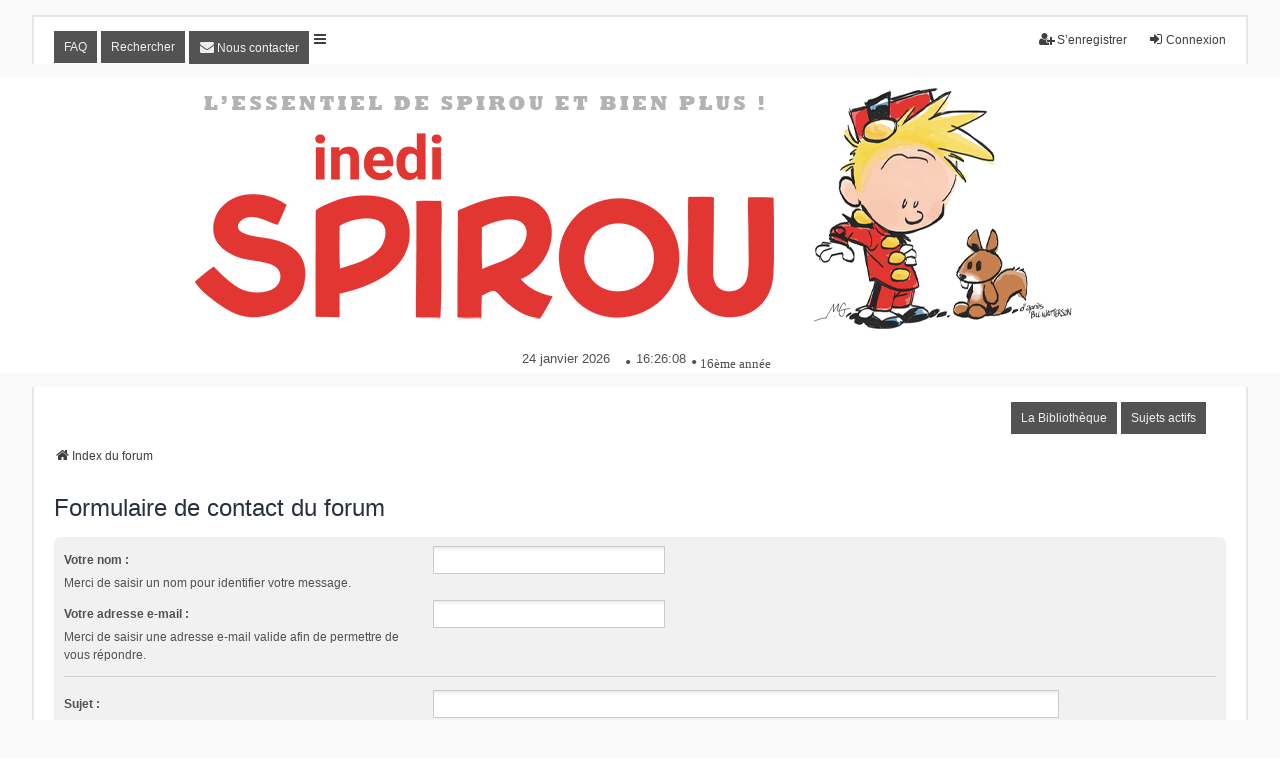

--- FILE ---
content_type: text/plain;charset=UTF-8
request_url: https://free.timeanddate.com/ts.php?t=1769268366656
body_size: -247
content:
1769268366.5367 18



--- FILE ---
content_type: text/plain;charset=UTF-8
request_url: https://free.timeanddate.com/ts.php?t=1769268366672
body_size: -269
content:
1769268366.7101 18

